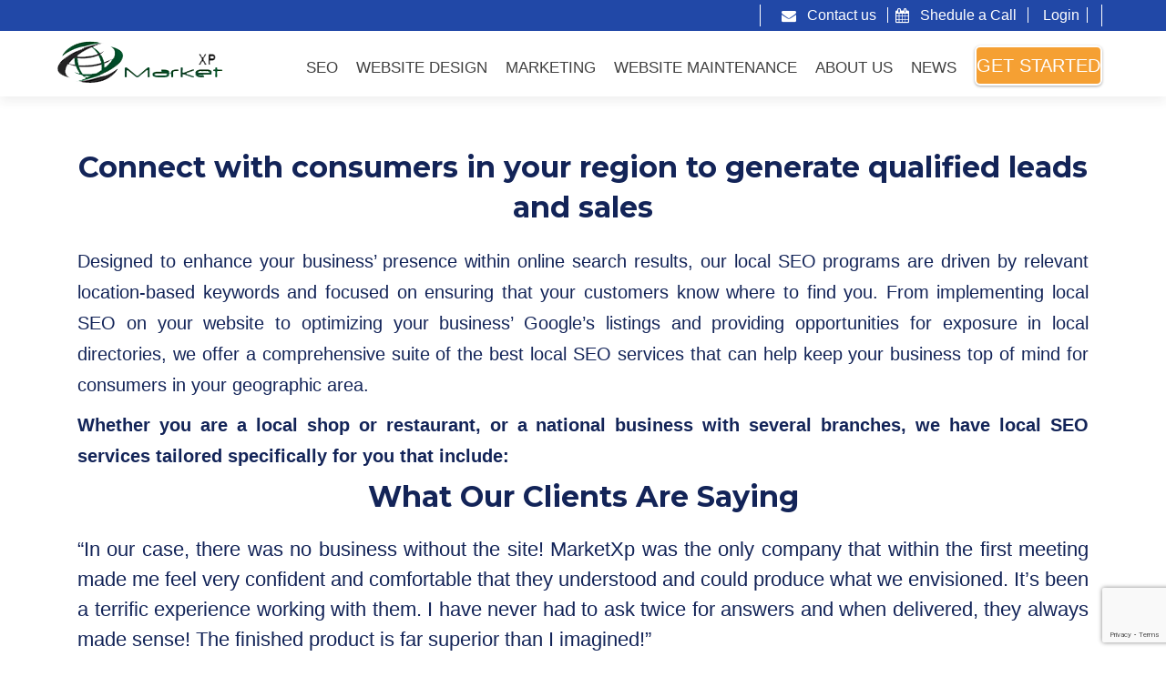

--- FILE ---
content_type: text/html; charset=UTF-8
request_url: https://marketxp.com/local-seo/
body_size: 6665
content:

<!DOCTYPE html>

<html lang="en-US">

<head>
<meta charset="UTF-8">
<meta name="viewport" content="width=device-width, initial-scale=1">
<link rel="profile" href="http://gmpg.org/xfn/11">
<link rel="pingback" href="https://marketxp.com/xmlrpc.php">

<link href="https://fonts.googleapis.com/css?family=Open+Sans" rel="stylesheet">	
	

	
	

<!--[if lt IE 9]>
<script src="https://marketxp.com/wp-content/themes/zerif-lite/js/html5.js"></script>
<link rel="stylesheet" href="https://marketxp.com/wp-content/themes/zerif-lite/css/ie.css" type="text/css">
<![endif]-->

<title>Local SEO &#8211; Best SEO Marketing</title>
<link rel='dns-prefetch' href='//fonts.googleapis.com' />
<link rel='dns-prefetch' href='//s.w.org' />
<link rel="alternate" type="application/rss+xml" title="Best SEO Marketing &raquo; Feed" href="https://marketxp.com/feed/" />
<link rel="alternate" type="application/rss+xml" title="Best SEO Marketing &raquo; Comments Feed" href="https://marketxp.com/comments/feed/" />
		<script type="text/javascript">
			window._wpemojiSettings = {"baseUrl":"https:\/\/s.w.org\/images\/core\/emoji\/2.4\/72x72\/","ext":".png","svgUrl":"https:\/\/s.w.org\/images\/core\/emoji\/2.4\/svg\/","svgExt":".svg","source":{"concatemoji":"https:\/\/marketxp.com\/wp-includes\/js\/wp-emoji-release.min.js?ver=4.9.3"}};
			!function(a,b,c){function d(a,b){var c=String.fromCharCode;l.clearRect(0,0,k.width,k.height),l.fillText(c.apply(this,a),0,0);var d=k.toDataURL();l.clearRect(0,0,k.width,k.height),l.fillText(c.apply(this,b),0,0);var e=k.toDataURL();return d===e}function e(a){var b;if(!l||!l.fillText)return!1;switch(l.textBaseline="top",l.font="600 32px Arial",a){case"flag":return!(b=d([55356,56826,55356,56819],[55356,56826,8203,55356,56819]))&&(b=d([55356,57332,56128,56423,56128,56418,56128,56421,56128,56430,56128,56423,56128,56447],[55356,57332,8203,56128,56423,8203,56128,56418,8203,56128,56421,8203,56128,56430,8203,56128,56423,8203,56128,56447]),!b);case"emoji":return b=d([55357,56692,8205,9792,65039],[55357,56692,8203,9792,65039]),!b}return!1}function f(a){var c=b.createElement("script");c.src=a,c.defer=c.type="text/javascript",b.getElementsByTagName("head")[0].appendChild(c)}var g,h,i,j,k=b.createElement("canvas"),l=k.getContext&&k.getContext("2d");for(j=Array("flag","emoji"),c.supports={everything:!0,everythingExceptFlag:!0},i=0;i<j.length;i++)c.supports[j[i]]=e(j[i]),c.supports.everything=c.supports.everything&&c.supports[j[i]],"flag"!==j[i]&&(c.supports.everythingExceptFlag=c.supports.everythingExceptFlag&&c.supports[j[i]]);c.supports.everythingExceptFlag=c.supports.everythingExceptFlag&&!c.supports.flag,c.DOMReady=!1,c.readyCallback=function(){c.DOMReady=!0},c.supports.everything||(h=function(){c.readyCallback()},b.addEventListener?(b.addEventListener("DOMContentLoaded",h,!1),a.addEventListener("load",h,!1)):(a.attachEvent("onload",h),b.attachEvent("onreadystatechange",function(){"complete"===b.readyState&&c.readyCallback()})),g=c.source||{},g.concatemoji?f(g.concatemoji):g.wpemoji&&g.twemoji&&(f(g.twemoji),f(g.wpemoji)))}(window,document,window._wpemojiSettings);
		</script>
		<style type="text/css">
img.wp-smiley,
img.emoji {
	display: inline !important;
	border: none !important;
	box-shadow: none !important;
	height: 1em !important;
	width: 1em !important;
	margin: 0 .07em !important;
	vertical-align: -0.1em !important;
	background: none !important;
	padding: 0 !important;
}
</style>
<link rel='stylesheet' id='zerif_font-css'  href='//fonts.googleapis.com/css?family=Lato%3A300%2C400%2C700%2C400italic%7CMontserrat%3A700%7CHomemade+Apple&#038;subset=latin%2Clatin-ext' type='text/css' media='all' />
<link rel='stylesheet' id='zerif_font_all-css'  href='//fonts.googleapis.com/css?family=Open+Sans%3A400%2C300%2C300italic%2C400italic%2C600italic%2C600%2C700%2C700italic%2C800%2C800italic&#038;ver=4.9.3' type='text/css' media='all' />
<link rel='stylesheet' id='zerif_bootstrap_style-css'  href='https://marketxp.com/wp-content/themes/zerif-lite/css/bootstrap.css?ver=4.9.3' type='text/css' media='all' />
<link rel='stylesheet' id='zerif_fontawesome-css'  href='https://marketxp.com/wp-content/themes/zerif-lite/css/font-awesome.min.css?ver=v1' type='text/css' media='all' />
<link rel='stylesheet' id='zerif_style-css'  href='https://marketxp.com/wp-content/themes/zerif-lite/style.css?ver=v1' type='text/css' media='all' />
<link rel='stylesheet' id='zerif_responsive_style-css'  href='https://marketxp.com/wp-content/themes/zerif-lite/css/responsive.css?ver=v1' type='text/css' media='all' />
<script type='text/javascript' src='https://marketxp.com/wp-includes/js/jquery/jquery.js?ver=1.12.4'></script>
<script type='text/javascript' src='https://marketxp.com/wp-includes/js/jquery/jquery-migrate.min.js?ver=1.4.1'></script>
<script type='text/javascript' src='https://marketxp.com/wp-content/themes/zerif-lite/js/germainapm-uxmonitoring-loader.js?ver=8.6'></script>
<link rel='https://api.w.org/' href='https://marketxp.com/wp-json/' />
<link rel="EditURI" type="application/rsd+xml" title="RSD" href="https://marketxp.com/xmlrpc.php?rsd" />
<link rel="wlwmanifest" type="application/wlwmanifest+xml" href="https://marketxp.com/wp-includes/wlwmanifest.xml" /> 
<meta name="generator" content="WordPress 4.9.3" />
<link rel="canonical" href="https://marketxp.com/local-seo/" />
<link rel='shortlink' href='https://marketxp.com/?p=1024' />
<link rel="alternate" type="application/json+oembed" href="https://marketxp.com/wp-json/oembed/1.0/embed?url=https%3A%2F%2Fmarketxp.com%2Flocal-seo%2F" />
<link rel="alternate" type="text/xml+oembed" href="https://marketxp.com/wp-json/oembed/1.0/embed?url=https%3A%2F%2Fmarketxp.com%2Flocal-seo%2F&#038;format=xml" />

<script src='https://www.google.com/recaptcha/api.js?render=6Lfnu4oUAAAAAHW-H4L7-EEsGakzUy3Hf5RR4M-R'></script>
	
	
</head>


	<body class="page-template-template-fullwidth-no-title page-template-template-fullwidth-no-title-php page page-id-1024" >



<div id="mobilebgfix">
	<div class="mobile-bg-fix-img-wrap">
		<div class="mobile-bg-fix-img"></div>
	</div>
	<div class="mobile-bg-fix-whole-site">

		
<div class="upper-head">		
<div class="container">
	<p class="hea">
		<span style="border-right:1px solid;"><!--<a href="tel:‭18663322983‬" style="color:#fff;"><i class="fa fa-phone" aria-hidden="true"></i>&nbsp;&nbsp;‭1 (866) 332-2983‬</a>&nbsp;&nbsp;</span>--><span style="border-right:1px solid;"><a href="https://marketxp.com/contact-us/">&nbsp;&nbsp;<i class="fa fa-envelope" aria-hidden="true"></i>&nbsp;&nbsp; Contact us&nbsp;&nbsp;&nbsp;</a></span><span style="border-right:1px solid;">&nbsp;&nbsp;<a href="https://marketxp.com/schedule-a-call/"><i class="fa fa-calendar" aria-hidden="true"></i>&nbsp;&nbsp; Shedule a Call&nbsp;&nbsp;&nbsp;</a></span>&nbsp;<a href="https://marketxp.com/login/">&nbsp;&nbsp; Login&nbsp;&nbsp; </a>
	</p>

</div>
		</div>		
		
<header id="home" class="header">

	<div id="main-nav" class="navbar navbar-inverse bs-docs-nav" role="banner">

		<div class="container">

			<div class="navbar-header responsive-logo">

				<button class="navbar-toggle collapsed" type="button" data-toggle="collapse" data-target=".bs-navbar-collapse">

				<span class="sr-only">Toggle navigation</span>

				<span class="icon-bar"></span>

				<span class="icon-bar"></span>

				<span class="icon-bar"></span>

				</button>

				<a href="https://marketxp.com/" class="navbar-brand"><img src="https://marketxp.com/wp-content/uploads/2017/06/marketxp-logo.png" alt="Best SEO Marketing"></a>
			</div>

			<nav class="navbar-collapse bs-navbar-collapse collapse" role="navigation"   id="site-navigation">
				<a class="screen-reader-text skip-link" href="#content">Skip to content</a>
				<ul id="menu-main" class="nav navbar-nav navbar-right responsive-nav main-nav-list"><li id="menu-item-850" class="menu-item menu-item-type-post_type menu-item-object-page current-menu-ancestor current-menu-parent current_page_parent current_page_ancestor menu-item-has-children menu-item-850"><a href="https://marketxp.com/search-engine-optimization/">SEO</a>
<ul class="sub-menu">
	<li id="menu-item-706" class="menu-item menu-item-type-post_type menu-item-object-page menu-item-706"><a href="https://marketxp.com/website-conversion-optimization-services/">Conversion Optimization</a></li>
	<li id="menu-item-1017" class="menu-item menu-item-type-post_type menu-item-object-page menu-item-1017"><a href="https://marketxp.com/seo-consulting-services/">SEO Consulting Services</a></li>
	<li id="menu-item-1023" class="menu-item menu-item-type-post_type menu-item-object-page menu-item-1023"><a href="https://marketxp.com/seo-boost/">SEO Boost</a></li>
	<li id="menu-item-1028" class="menu-item menu-item-type-post_type menu-item-object-page current-menu-item page_item page-item-1024 current_page_item menu-item-1028"><a href="https://marketxp.com/local-seo/">Local SEO</a></li>
</ul>
</li>
<li id="menu-item-204" class="menu-item menu-item-type-post_type menu-item-object-page menu-item-has-children menu-item-204"><a href="https://marketxp.com/webdesign/">Website Design</a>
<ul class="sub-menu">
	<li id="menu-item-1373" class="menu-item menu-item-type-post_type menu-item-object-page menu-item-1373"><a href="https://marketxp.com/portfolio/">WEB DESIGN PORTFOLIO</a></li>
	<li id="menu-item-1037" class="menu-item menu-item-type-post_type menu-item-object-page menu-item-1037"><a href="https://marketxp.com/small-business/">Small Business</a></li>
	<li id="menu-item-1036" class="menu-item menu-item-type-post_type menu-item-object-page menu-item-1036"><a href="https://marketxp.com/e-commerce/">E-Commerce</a></li>
	<li id="menu-item-893" class="menu-item menu-item-type-post_type menu-item-object-page menu-item-893"><a href="https://marketxp.com/enterprise/">Enterprise</a></li>
	<li id="menu-item-207" class="menu-item menu-item-type-post_type menu-item-object-page menu-item-207"><a href="https://marketxp.com/automation/">Automation</a></li>
</ul>
</li>
<li id="menu-item-834" class="menu-item menu-item-type-post_type menu-item-object-page menu-item-has-children menu-item-834"><a href="https://marketxp.com/social-media-marketing/">Marketing</a>
<ul class="sub-menu">
	<li id="menu-item-1035" class="menu-item menu-item-type-post_type menu-item-object-page menu-item-1035"><a href="https://marketxp.com/online-reputation-management/">Online Reputation</a></li>
</ul>
</li>
<li id="menu-item-635" class="menu-item menu-item-type-post_type menu-item-object-page menu-item-has-children menu-item-635"><a href="https://marketxp.com/website-maintenance/">Website Maintenance</a>
<ul class="sub-menu">
	<li id="menu-item-1614" class="menu-item menu-item-type-post_type menu-item-object-page menu-item-1614"><a href="https://marketxp.com/new-members/">Membership</a></li>
</ul>
</li>
<li id="menu-item-83" class="menu-item menu-item-type-custom menu-item-object-custom menu-item-has-children menu-item-83"><a href="#">About Us</a>
<ul class="sub-menu">
	<li id="menu-item-843" class="menu-item menu-item-type-post_type menu-item-object-page menu-item-843"><a href="https://marketxp.com/client-spotlight/">Client Spotlight</a></li>
	<li id="menu-item-526" class="menu-item menu-item-type-post_type menu-item-object-page menu-item-526"><a href="https://marketxp.com/why-choose-marketxp/">Why Choose MarketXp</a></li>
</ul>
</li>
<li id="menu-item-571" class="menu-item menu-item-type-post_type menu-item-object-page menu-item-571"><a href="https://marketxp.com/blog/">News</a></li>
<li id="menu-item-983" class="menu-item menu-item-type-custom menu-item-object-custom menu-item-983"><a href="https://marketxp.com/get-a-free-quote/"><button class="con-bttn" style="padding: 0px;line-height: 40px;">Get Started</button></a></li>
</ul>			</nav>

		</div>

	</div>
	<!-- / END TOP BAR -->
<div class="clear"></div>

</header> <!-- / END HOME SECTION  -->

<div id="content" class="site-content">

	<div class="container">

		<div class="content-left-wrap col-md-12">

			<div id="primary" class="content-area">

				<main id="main" class="site-main" role="main">

					<article id="post-1024" class="post-1024 page type-page status-publish hentry">

	<div class="entry-content">

		<div id="pl-1024"  class="panel-layout" >
<div id="pg-1024-0"  class="panel-grid panel-has-style"  data-style="{&quot;padding&quot;:&quot;100px 0px 80px 0px&quot;,&quot;background_image_attachment&quot;:&quot;900&quot;,&quot;background_display&quot;:&quot;cover&quot;,&quot;row_stretch&quot;:&quot;full-stretched&quot;,&quot;cell_alignment&quot;:&quot;flex-start&quot;}"  data-ratio="1"  data-ratio-direction="right" >
<div class="siteorigin-panels-stretch panel-row-style panel-row-style-for-1024-0" data-stretch-type="full-stretched" >
<div id="pgc-1024-0-0"  class="panel-grid-cell"  data-weight="1" >
<div id="panel-1024-0-0-0" class="so-panel widget widget_black-studio-tinymce widget_black_studio_tinymce panel-first-child panel-last-child" data-index="0" data-style="{&quot;background_display&quot;:&quot;tile&quot;}" >
<div class="textwidget">
<h1 class="head" style="color: #fff;">Local Search Engine Optimization Services</h1>
<style>
.content-left-wrap {
    padding-top: 0px;
}
.fa-quote-left {
    display: none;
}
</style>
</div>
</div>
</div>
</div>
</div>
<div id="pg-1024-1"  class="panel-grid panel-no-style"  data-style="{&quot;background_display&quot;:&quot;tile&quot;,&quot;cell_alignment&quot;:&quot;flex-start&quot;}"  data-ratio="1"  data-ratio-direction="right" >
<div id="pgc-1024-1-0"  class="panel-grid-cell"  data-weight="1" >
<div id="panel-1024-1-0-0" class="so-panel widget widget_black-studio-tinymce widget_black_studio_tinymce panel-first-child panel-last-child" data-index="1" data-style="{&quot;background_image_attachment&quot;:false,&quot;background_display&quot;:&quot;tile&quot;}" >
<div class="textwidget">
<h2 class="head" style="font-size: 32px;color: #132458;">Connect with consumers in your region to generate qualified leads and sales</h2>
<p class="con-p" style="font-weight: 300;">Designed to enhance your business’ presence within online search results, our local SEO programs are driven by relevant location-based keywords and focused on ensuring that your customers know where to find you. From implementing local SEO on your website to optimizing your business’ Google’s listings and providing opportunities for exposure in local directories, we offer a comprehensive suite of the best local SEO services that can help keep your business top of mind for consumers in your geographic area.</p>
<p class="con-p" style="font-weight: 600;">Whether you are a local shop or restaurant, or a national business with several branches, we have local SEO services tailored specifically for you that include:</p>
</div>
</div>
</div>
</div>
<div id="pg-1024-2"  class="panel-grid panel-has-style"  data-style="{&quot;padding&quot;:&quot;30px 0px 30px 0px&quot;,&quot;background&quot;:&quot;#eeeeee&quot;,&quot;background_display&quot;:&quot;tile&quot;,&quot;row_stretch&quot;:&quot;full-stretched&quot;,&quot;cell_alignment&quot;:&quot;flex-start&quot;}"  data-ratio="1"  data-ratio-direction="right" >
<div class="siteorigin-panels-stretch panel-row-style panel-row-style-for-1024-2" data-stretch-type="full-stretched" >
<div id="pgc-1024-2-0"  class="panel-grid-cell panel-grid-cell-empty"  data-weight="0.1" ></div>
<div id="pgc-1024-2-1"  class="panel-grid-cell panel-grid-cell-mobile-last"  data-weight="0.8" >
<div id="panel-1024-2-1-0" class="so-panel widget widget_black-studio-tinymce widget_black_studio_tinymce panel-first-child" data-index="2" data-style="{&quot;background_display&quot;:&quot;tile&quot;}" >
<div class="textwidget">
<h1 style="text-align: center;font-size:32px;color:#132458;">What Our Clients Are Saying</h1>
</div>
</div>
<div id="panel-1024-2-1-1" class="so-panel widget widget_black-studio-tinymce widget_black_studio_tinymce panel-last-child" data-index="3" data-style="{&quot;background_display&quot;:&quot;tile&quot;}" >
<div class="textwidget">
<div class="wtwp-testimonials-slidelist-1 testimonials-slidelist design-1">
<div id="quote-519" class="quote no-image ">
<div class="testimonial-left">
			</div>
<div class="testimonial-content">
	<i class="fa fa-quote-left"></i></p>
<h4></h4>
<div class="testimonials-text">
<p><p class="testii">“In our case, there was no business without the site! MarketXp was the only company that within the first meeting made me feel very confident and comfortable that they understood and could produce what we envisioned. It’s been a terrific experience working with them. I have never had to ask twice for answers and when delivered, they always made sense! The finished product is far superior than I imagined!”</p>
<p class="testii" style="font-weight: 700;">Valerie Ciarlo | Private Dining Concierge</p>
</p></div>
</p></div>
<div class="testimonial-job">
				</div>
</div>
<div id="quote-513" class="quote no-image ">
<div class="testimonial-left">
			</div>
<div class="testimonial-content">
	<i class="fa fa-quote-left"></i></p>
<h4></h4>
<div class="testimonials-text">
<p><p class="testii">&#8220;The MarketXp team is knowledgeable, attentive, &#038; exceedingly helpful. They have made it an incredibly smooth process from the beginning design stages to the launch of our new site, which is cleaner, has a more attractive design and improved navigation. MarketXp also consults with us on social media and e-mail marketing. Their team has been an integral part of our marketing and communications success and we appreciate all they have done for us over the years!&#8221;</p>
<p class="testii" style="font-weight: 700;">KATE GEDNEY | DOUBLE H RANCH</p>
</p></div>
</p></div>
<div class="testimonial-job">
				</div>
</div></div>
<p>			 <script type="text/javascript">
		jQuery(document).ready(function(){
		jQuery('.wtwp-testimonials-slidelist-1').slick({
			dots: false,
			infinite: true,
			arrows: true,
			speed: 300,
			autoplay: true,						
			autoplaySpeed: 3000,
			slidesToShow: 1,
			slidesToScroll: 1,
			responsive: [
    {
      breakpoint: 769,
      settings: {
        slidesToShow: 1,
        slidesToScroll: 1,
        infinite: true,
        dots: true
      }
    },
    {
      breakpoint: 641,
      settings: {
        slidesToShow: 1,
        slidesToScroll: 1
      }
    },
    {
      breakpoint: 481,
      settings: {
        slidesToShow: 1,
        slidesToScroll: 1
      }
    }
  ]
		});
	});
	</script>
             </div>
</div>
</div>
<div id="pgc-1024-2-2"  class="panel-grid-cell panel-grid-cell-empty"  data-weight="0.1" ></div>
</div>
</div>
<div id="pg-1024-3"  class="panel-grid panel-has-style"  data-style="{&quot;padding&quot;:&quot;30px 0px 30px 0px&quot;,&quot;background_display&quot;:&quot;tile&quot;,&quot;row_stretch&quot;:&quot;full-stretched&quot;,&quot;cell_alignment&quot;:&quot;flex-start&quot;}"  data-ratio="1"  data-ratio-direction="right" >
<div class="siteorigin-panels-stretch panel-row-style panel-row-style-for-1024-3" data-stretch-type="full-stretched" >
<div id="pgc-1024-3-0"  class="panel-grid-cell panel-grid-cell-empty"  data-weight="0.1" ></div>
<div id="pgc-1024-3-1"  class="panel-grid-cell panel-grid-cell-mobile-last"  data-weight="0.8" >
<div id="panel-1024-3-1-0" class="so-panel widget widget_black-studio-tinymce widget_black_studio_tinymce panel-first-child panel-last-child" data-index="4" data-style="{&quot;background_display&quot;:&quot;tile&quot;}" >
<div class="textwidget">
<h2 style="text-align: center;font-size:32px;color:#132458;">Ready to Increase Your Leads? Let’s Talk About Your Website</h2>
<div class="col-md-2"></div>
<div class="col-md-8">
<div role="form" class="wpcf7" id="wpcf7-f327-o1" lang="en-US" dir="ltr">
<div class="screen-reader-response"></div>
<form action="/wp-admin/post.php#wpcf7-f327-o1" method="post" class="wpcf7-form" novalidate="novalidate">
<div style="display: none;">
<input type="hidden" name="_wpcf7" value="327" /><br />
<input type="hidden" name="_wpcf7_version" value="4.9.1" /><br />
<input type="hidden" name="_wpcf7_locale" value="en_US" /><br />
<input type="hidden" name="_wpcf7_unit_tag" value="wpcf7-f327-o1" /><br />
<input type="hidden" name="_wpcf7_container_post" value="0" />
</div>
<style>
input[type="text"], input[type="email"], input[type="url"], input[type="password"], input[type="search"] {
    padding: 3px;
    width: 100%;
    height: 50px;
}
.contact-us .input-box, textarea {
    height: 100px;
}
.con-bttn, input.wpcf7-form-control.wpcf7-submit {
    width: 100%;
    margin: 0px;
}
</style>
<p class="conversion-p">Name *</p>
<p><span class="wpcf7-form-control-wrap your-name"><input type="text" name="your-name" value="" size="40" class="wpcf7-form-control wpcf7-text wpcf7-validates-as-required" aria-required="true" aria-invalid="false" /></span></p>
<p class="conversion-p">Your Email *</p>
<p><span class="wpcf7-form-control-wrap your-email"><input type="email" name="your-email" value="" size="40" class="wpcf7-form-control wpcf7-text wpcf7-email wpcf7-validates-as-required wpcf7-validates-as-email" aria-required="true" aria-invalid="false" /></span></p>
<p class="conversion-p">Phone</p>
<p><span class="wpcf7-form-control-wrap text-947"><input type="text" name="text-947" value="" size="40" class="wpcf7-form-control wpcf7-text" aria-invalid="false" /></span></p>
<p class="conversion-p">Website</p>
<p><span class="wpcf7-form-control-wrap text-400"><input type="text" name="text-400" value="" size="40" class="wpcf7-form-control wpcf7-text" aria-invalid="false" /></span></p>
<p class="conversion-p">Please tell us how we can help you *</p>
<p>    <span class="wpcf7-form-control-wrap your-message"><textarea name="your-message" cols="40" rows="10" class="wpcf7-form-control wpcf7-textarea wpcf7-validates-as-required" aria-required="true" aria-invalid="false"></textarea></span></p>
<p><center><input type="submit" value="Send Mail" class="wpcf7-form-control wpcf7-submit" /></center></p>
<div class="wpcf7-response-output wpcf7-display-none"></div>
</form>
</div>
</div>
<div class="col-md-2"></div>
</div>
</div>
</div>
<div id="pgc-1024-3-2"  class="panel-grid-cell panel-grid-cell-empty"  data-weight="0.1" ></div>
</div>
</div>
</div>

	</div><!-- .entry-content -->

	
</article><!-- #post-## -->
				</main><!-- #main -->

			</div><!-- #primary -->

		</div><!-- .content-left-wrap -->

	</div><!-- .container -->


</div><!-- .site-content -->

<footer id="footer" role="contentinfo">


<div class="container">

	<h2 class="head" style="color:#fff">GET IN TOUCH</h2>
	<div class="row in-touch-row hidden-xs" style="margin-bottom: 20px;">
      <div class="col-md-4">
        
          <i class="fa fa-phone"></i>
          <span class="cta">Call us</span>
          <!--
		  <span><a href="tel:‭18663322983‬" style="color:#fff;font-size: 18px;">‭1 (866) 332-2983‬</a> </span>
          -->
      </div>
      <div class="col-md-4">
        <a>
          <i class="fa fa-envelope"></i>
          <span class="cta">Email Us</span>
          <span class="infoo">info@marketxp.com</span>
        </a>
      </div>
      <div class="col-md-4">
        <a href="#">
          <i class="fa fa-map-marker"></i>
          <span class="cta">Find Us</span>
          <span class="infoo">MarketXP-Po Box 2673,</span>
           <span class="infoo">Ocala, FL 34478</span>
        </a>
      </div>
    </div>
	
	<hr style="color:#fff;clear: both;">
	
	
	


<div class="row">
	
<div class="col-md-3" style="">
<h2 class="" style="text-align:left;padding-left: 20px;color:#fff;">ABOUT</h2>
<ul style="text-align: left;list-style: none;line-height: 1.7;margin-left: 20px;">
	<li><i class="fa fa-chevron-circle-right" aria-hidden="true"></i>&nbsp;&nbsp;<a href="https://marketxp.com/portfolio/" style="color:#fff;">Web Design Portfolio</a></li>
	<li><i class="fa fa-chevron-circle-right" aria-hidden="true"></i>&nbsp;&nbsp;<a href="https://marketxp.com/testimonials/" style="color:#fff;">Testimonials</a></li>
	<li><i class="fa fa-chevron-circle-right" aria-hidden="true"></i>&nbsp;&nbsp;<a href="https://marketxp.com/contact-us/" style="color:#fff;">Contact Us</a></li>
	<li><i class="fa fa-chevron-circle-right" aria-hidden="true"></i>&nbsp;&nbsp;<a href="https://marketxp.com/schedule-a-call/" style="color:#fff;">Schedule a Call</a></li>
	</ul>	
</div>
	
	
<div class="col-md-3" style="">
<h2 class="" style="text-align:left;padding-left: 20px;color:#fff;">INDUSTRIES</h2>
<ul style="text-align: left;list-style: none;line-height: 1.7;margin-left: 20px;">
	<li><i class="fa fa-chevron-circle-right" aria-hidden="true"></i>&nbsp;&nbsp;<a href="https://marketxp.com/website-conversion-optimization-services/" style="color:#fff;">Conversion Optimization</a></li>
	<li><i class="fa fa-chevron-circle-right" aria-hidden="true"></i>&nbsp;&nbsp;<a href="https://marketxp.com/social-media-marketing/" style="color:#fff;">Social Media Marketing</a></li>
	<li><i class="fa fa-chevron-circle-right" aria-hidden="true"></i>&nbsp;&nbsp;<a href="https://marketxp.com/small-business/" style="color:#fff;">Small Business</a></li>
	<li><i class="fa fa-chevron-circle-right" aria-hidden="true"></i>&nbsp;&nbsp;<a href="https://marketxp.com/blog/" style="color:#fff;">Free Learning Center</a></li>
	</ul>	
</div>	

<div class="col-md-6" style="">	
	
	<div class="block-content social-footer hidden-xs" style="margin-bottom: 25px;float:left">
        <a href="#" target="_blank"><i class="fa fa-facebook"></i></a>
        <a href="#" target="_blank"><i class="fa fa-twitter"></i></a>
        <a href="#" target="_blank"><i class="fa fa-linkedin"></i></a>
        <a href="#" target="_blank"><i class="fa fa-google-plus"></i></a>
        <a href="#" target="_blank"><i class="fa fa-instagram"></i></a>
      </div>
	
	[mc4wp_form id="277"]	
	
	
</div>	
	
</div>














	
</div> <!-- / END CONTAINER -->

</footer> <!-- / END FOOOTER  -->


	</div><!-- mobile-bg-fix-whole-site -->
</div><!-- .mobile-bg-fix-wrap -->


<script type='text/javascript' src='https://marketxp.com/wp-content/themes/zerif-lite/js/bootstrap.min.js?ver=20120206'></script>
<script type='text/javascript' src='https://marketxp.com/wp-content/themes/zerif-lite/js/jquery.knob.js?ver=20120206'></script>
<script type='text/javascript' src='https://marketxp.com/wp-content/themes/zerif-lite/js/smoothscroll.js?ver=20120206'></script>
<script type='text/javascript' src='https://marketxp.com/wp-content/themes/zerif-lite/js/scrollReveal.js?ver=20120206'></script>
<script type='text/javascript' src='https://marketxp.com/wp-content/themes/zerif-lite/js/zerif.js?ver=20120206'></script>
<script type='text/javascript' src='https://marketxp.com/wp-includes/js/wp-embed.min.js?ver=4.9.3'></script>


<script type="text/javascript">
(function(a,e,c,f,g,h,b,d){var k={ak:"855929350",cl:"1tq-CNqbhnsQhuSRmAM",autoreplace:"3528774926"};a[c]=a[c]||function(){(a[c].q=a[c].q||[]).push(arguments)};a[g]||(a[g]=k.ak);b=e.createElement(h);b.async=1;b.src="//www.gstatic.com/wcm/loader.js";d=e.getElementsByTagName(h)[0];d.parentNode.insertBefore(b,d);a[f]=function(b,d,e){a[c](2,b,k,d,null,new Date,e)};a[f]()})(window,document,"_googWcmImpl","_googWcmGet","_googWcmAk","script");
</script>
	

<script>
grecaptcha.ready(function() {
grecaptcha.execute('6Lfnu4oUAAAAAHW-H4L7-EEsGakzUy3Hf5RR4M-R', {action: 'action_name'})
.then(function(token) {
// Verify the token on the server.
});
});
</script>


</body>

</html>

--- FILE ---
content_type: text/html; charset=utf-8
request_url: https://www.google.com/recaptcha/api2/anchor?ar=1&k=6Lfnu4oUAAAAAHW-H4L7-EEsGakzUy3Hf5RR4M-R&co=aHR0cHM6Ly9tYXJrZXR4cC5jb206NDQz&hl=en&v=7gg7H51Q-naNfhmCP3_R47ho&size=invisible&anchor-ms=20000&execute-ms=30000&cb=3i2l5tsnafpb
body_size: 48166
content:
<!DOCTYPE HTML><html dir="ltr" lang="en"><head><meta http-equiv="Content-Type" content="text/html; charset=UTF-8">
<meta http-equiv="X-UA-Compatible" content="IE=edge">
<title>reCAPTCHA</title>
<style type="text/css">
/* cyrillic-ext */
@font-face {
  font-family: 'Roboto';
  font-style: normal;
  font-weight: 400;
  font-stretch: 100%;
  src: url(//fonts.gstatic.com/s/roboto/v48/KFO7CnqEu92Fr1ME7kSn66aGLdTylUAMa3GUBHMdazTgWw.woff2) format('woff2');
  unicode-range: U+0460-052F, U+1C80-1C8A, U+20B4, U+2DE0-2DFF, U+A640-A69F, U+FE2E-FE2F;
}
/* cyrillic */
@font-face {
  font-family: 'Roboto';
  font-style: normal;
  font-weight: 400;
  font-stretch: 100%;
  src: url(//fonts.gstatic.com/s/roboto/v48/KFO7CnqEu92Fr1ME7kSn66aGLdTylUAMa3iUBHMdazTgWw.woff2) format('woff2');
  unicode-range: U+0301, U+0400-045F, U+0490-0491, U+04B0-04B1, U+2116;
}
/* greek-ext */
@font-face {
  font-family: 'Roboto';
  font-style: normal;
  font-weight: 400;
  font-stretch: 100%;
  src: url(//fonts.gstatic.com/s/roboto/v48/KFO7CnqEu92Fr1ME7kSn66aGLdTylUAMa3CUBHMdazTgWw.woff2) format('woff2');
  unicode-range: U+1F00-1FFF;
}
/* greek */
@font-face {
  font-family: 'Roboto';
  font-style: normal;
  font-weight: 400;
  font-stretch: 100%;
  src: url(//fonts.gstatic.com/s/roboto/v48/KFO7CnqEu92Fr1ME7kSn66aGLdTylUAMa3-UBHMdazTgWw.woff2) format('woff2');
  unicode-range: U+0370-0377, U+037A-037F, U+0384-038A, U+038C, U+038E-03A1, U+03A3-03FF;
}
/* math */
@font-face {
  font-family: 'Roboto';
  font-style: normal;
  font-weight: 400;
  font-stretch: 100%;
  src: url(//fonts.gstatic.com/s/roboto/v48/KFO7CnqEu92Fr1ME7kSn66aGLdTylUAMawCUBHMdazTgWw.woff2) format('woff2');
  unicode-range: U+0302-0303, U+0305, U+0307-0308, U+0310, U+0312, U+0315, U+031A, U+0326-0327, U+032C, U+032F-0330, U+0332-0333, U+0338, U+033A, U+0346, U+034D, U+0391-03A1, U+03A3-03A9, U+03B1-03C9, U+03D1, U+03D5-03D6, U+03F0-03F1, U+03F4-03F5, U+2016-2017, U+2034-2038, U+203C, U+2040, U+2043, U+2047, U+2050, U+2057, U+205F, U+2070-2071, U+2074-208E, U+2090-209C, U+20D0-20DC, U+20E1, U+20E5-20EF, U+2100-2112, U+2114-2115, U+2117-2121, U+2123-214F, U+2190, U+2192, U+2194-21AE, U+21B0-21E5, U+21F1-21F2, U+21F4-2211, U+2213-2214, U+2216-22FF, U+2308-230B, U+2310, U+2319, U+231C-2321, U+2336-237A, U+237C, U+2395, U+239B-23B7, U+23D0, U+23DC-23E1, U+2474-2475, U+25AF, U+25B3, U+25B7, U+25BD, U+25C1, U+25CA, U+25CC, U+25FB, U+266D-266F, U+27C0-27FF, U+2900-2AFF, U+2B0E-2B11, U+2B30-2B4C, U+2BFE, U+3030, U+FF5B, U+FF5D, U+1D400-1D7FF, U+1EE00-1EEFF;
}
/* symbols */
@font-face {
  font-family: 'Roboto';
  font-style: normal;
  font-weight: 400;
  font-stretch: 100%;
  src: url(//fonts.gstatic.com/s/roboto/v48/KFO7CnqEu92Fr1ME7kSn66aGLdTylUAMaxKUBHMdazTgWw.woff2) format('woff2');
  unicode-range: U+0001-000C, U+000E-001F, U+007F-009F, U+20DD-20E0, U+20E2-20E4, U+2150-218F, U+2190, U+2192, U+2194-2199, U+21AF, U+21E6-21F0, U+21F3, U+2218-2219, U+2299, U+22C4-22C6, U+2300-243F, U+2440-244A, U+2460-24FF, U+25A0-27BF, U+2800-28FF, U+2921-2922, U+2981, U+29BF, U+29EB, U+2B00-2BFF, U+4DC0-4DFF, U+FFF9-FFFB, U+10140-1018E, U+10190-1019C, U+101A0, U+101D0-101FD, U+102E0-102FB, U+10E60-10E7E, U+1D2C0-1D2D3, U+1D2E0-1D37F, U+1F000-1F0FF, U+1F100-1F1AD, U+1F1E6-1F1FF, U+1F30D-1F30F, U+1F315, U+1F31C, U+1F31E, U+1F320-1F32C, U+1F336, U+1F378, U+1F37D, U+1F382, U+1F393-1F39F, U+1F3A7-1F3A8, U+1F3AC-1F3AF, U+1F3C2, U+1F3C4-1F3C6, U+1F3CA-1F3CE, U+1F3D4-1F3E0, U+1F3ED, U+1F3F1-1F3F3, U+1F3F5-1F3F7, U+1F408, U+1F415, U+1F41F, U+1F426, U+1F43F, U+1F441-1F442, U+1F444, U+1F446-1F449, U+1F44C-1F44E, U+1F453, U+1F46A, U+1F47D, U+1F4A3, U+1F4B0, U+1F4B3, U+1F4B9, U+1F4BB, U+1F4BF, U+1F4C8-1F4CB, U+1F4D6, U+1F4DA, U+1F4DF, U+1F4E3-1F4E6, U+1F4EA-1F4ED, U+1F4F7, U+1F4F9-1F4FB, U+1F4FD-1F4FE, U+1F503, U+1F507-1F50B, U+1F50D, U+1F512-1F513, U+1F53E-1F54A, U+1F54F-1F5FA, U+1F610, U+1F650-1F67F, U+1F687, U+1F68D, U+1F691, U+1F694, U+1F698, U+1F6AD, U+1F6B2, U+1F6B9-1F6BA, U+1F6BC, U+1F6C6-1F6CF, U+1F6D3-1F6D7, U+1F6E0-1F6EA, U+1F6F0-1F6F3, U+1F6F7-1F6FC, U+1F700-1F7FF, U+1F800-1F80B, U+1F810-1F847, U+1F850-1F859, U+1F860-1F887, U+1F890-1F8AD, U+1F8B0-1F8BB, U+1F8C0-1F8C1, U+1F900-1F90B, U+1F93B, U+1F946, U+1F984, U+1F996, U+1F9E9, U+1FA00-1FA6F, U+1FA70-1FA7C, U+1FA80-1FA89, U+1FA8F-1FAC6, U+1FACE-1FADC, U+1FADF-1FAE9, U+1FAF0-1FAF8, U+1FB00-1FBFF;
}
/* vietnamese */
@font-face {
  font-family: 'Roboto';
  font-style: normal;
  font-weight: 400;
  font-stretch: 100%;
  src: url(//fonts.gstatic.com/s/roboto/v48/KFO7CnqEu92Fr1ME7kSn66aGLdTylUAMa3OUBHMdazTgWw.woff2) format('woff2');
  unicode-range: U+0102-0103, U+0110-0111, U+0128-0129, U+0168-0169, U+01A0-01A1, U+01AF-01B0, U+0300-0301, U+0303-0304, U+0308-0309, U+0323, U+0329, U+1EA0-1EF9, U+20AB;
}
/* latin-ext */
@font-face {
  font-family: 'Roboto';
  font-style: normal;
  font-weight: 400;
  font-stretch: 100%;
  src: url(//fonts.gstatic.com/s/roboto/v48/KFO7CnqEu92Fr1ME7kSn66aGLdTylUAMa3KUBHMdazTgWw.woff2) format('woff2');
  unicode-range: U+0100-02BA, U+02BD-02C5, U+02C7-02CC, U+02CE-02D7, U+02DD-02FF, U+0304, U+0308, U+0329, U+1D00-1DBF, U+1E00-1E9F, U+1EF2-1EFF, U+2020, U+20A0-20AB, U+20AD-20C0, U+2113, U+2C60-2C7F, U+A720-A7FF;
}
/* latin */
@font-face {
  font-family: 'Roboto';
  font-style: normal;
  font-weight: 400;
  font-stretch: 100%;
  src: url(//fonts.gstatic.com/s/roboto/v48/KFO7CnqEu92Fr1ME7kSn66aGLdTylUAMa3yUBHMdazQ.woff2) format('woff2');
  unicode-range: U+0000-00FF, U+0131, U+0152-0153, U+02BB-02BC, U+02C6, U+02DA, U+02DC, U+0304, U+0308, U+0329, U+2000-206F, U+20AC, U+2122, U+2191, U+2193, U+2212, U+2215, U+FEFF, U+FFFD;
}
/* cyrillic-ext */
@font-face {
  font-family: 'Roboto';
  font-style: normal;
  font-weight: 500;
  font-stretch: 100%;
  src: url(//fonts.gstatic.com/s/roboto/v48/KFO7CnqEu92Fr1ME7kSn66aGLdTylUAMa3GUBHMdazTgWw.woff2) format('woff2');
  unicode-range: U+0460-052F, U+1C80-1C8A, U+20B4, U+2DE0-2DFF, U+A640-A69F, U+FE2E-FE2F;
}
/* cyrillic */
@font-face {
  font-family: 'Roboto';
  font-style: normal;
  font-weight: 500;
  font-stretch: 100%;
  src: url(//fonts.gstatic.com/s/roboto/v48/KFO7CnqEu92Fr1ME7kSn66aGLdTylUAMa3iUBHMdazTgWw.woff2) format('woff2');
  unicode-range: U+0301, U+0400-045F, U+0490-0491, U+04B0-04B1, U+2116;
}
/* greek-ext */
@font-face {
  font-family: 'Roboto';
  font-style: normal;
  font-weight: 500;
  font-stretch: 100%;
  src: url(//fonts.gstatic.com/s/roboto/v48/KFO7CnqEu92Fr1ME7kSn66aGLdTylUAMa3CUBHMdazTgWw.woff2) format('woff2');
  unicode-range: U+1F00-1FFF;
}
/* greek */
@font-face {
  font-family: 'Roboto';
  font-style: normal;
  font-weight: 500;
  font-stretch: 100%;
  src: url(//fonts.gstatic.com/s/roboto/v48/KFO7CnqEu92Fr1ME7kSn66aGLdTylUAMa3-UBHMdazTgWw.woff2) format('woff2');
  unicode-range: U+0370-0377, U+037A-037F, U+0384-038A, U+038C, U+038E-03A1, U+03A3-03FF;
}
/* math */
@font-face {
  font-family: 'Roboto';
  font-style: normal;
  font-weight: 500;
  font-stretch: 100%;
  src: url(//fonts.gstatic.com/s/roboto/v48/KFO7CnqEu92Fr1ME7kSn66aGLdTylUAMawCUBHMdazTgWw.woff2) format('woff2');
  unicode-range: U+0302-0303, U+0305, U+0307-0308, U+0310, U+0312, U+0315, U+031A, U+0326-0327, U+032C, U+032F-0330, U+0332-0333, U+0338, U+033A, U+0346, U+034D, U+0391-03A1, U+03A3-03A9, U+03B1-03C9, U+03D1, U+03D5-03D6, U+03F0-03F1, U+03F4-03F5, U+2016-2017, U+2034-2038, U+203C, U+2040, U+2043, U+2047, U+2050, U+2057, U+205F, U+2070-2071, U+2074-208E, U+2090-209C, U+20D0-20DC, U+20E1, U+20E5-20EF, U+2100-2112, U+2114-2115, U+2117-2121, U+2123-214F, U+2190, U+2192, U+2194-21AE, U+21B0-21E5, U+21F1-21F2, U+21F4-2211, U+2213-2214, U+2216-22FF, U+2308-230B, U+2310, U+2319, U+231C-2321, U+2336-237A, U+237C, U+2395, U+239B-23B7, U+23D0, U+23DC-23E1, U+2474-2475, U+25AF, U+25B3, U+25B7, U+25BD, U+25C1, U+25CA, U+25CC, U+25FB, U+266D-266F, U+27C0-27FF, U+2900-2AFF, U+2B0E-2B11, U+2B30-2B4C, U+2BFE, U+3030, U+FF5B, U+FF5D, U+1D400-1D7FF, U+1EE00-1EEFF;
}
/* symbols */
@font-face {
  font-family: 'Roboto';
  font-style: normal;
  font-weight: 500;
  font-stretch: 100%;
  src: url(//fonts.gstatic.com/s/roboto/v48/KFO7CnqEu92Fr1ME7kSn66aGLdTylUAMaxKUBHMdazTgWw.woff2) format('woff2');
  unicode-range: U+0001-000C, U+000E-001F, U+007F-009F, U+20DD-20E0, U+20E2-20E4, U+2150-218F, U+2190, U+2192, U+2194-2199, U+21AF, U+21E6-21F0, U+21F3, U+2218-2219, U+2299, U+22C4-22C6, U+2300-243F, U+2440-244A, U+2460-24FF, U+25A0-27BF, U+2800-28FF, U+2921-2922, U+2981, U+29BF, U+29EB, U+2B00-2BFF, U+4DC0-4DFF, U+FFF9-FFFB, U+10140-1018E, U+10190-1019C, U+101A0, U+101D0-101FD, U+102E0-102FB, U+10E60-10E7E, U+1D2C0-1D2D3, U+1D2E0-1D37F, U+1F000-1F0FF, U+1F100-1F1AD, U+1F1E6-1F1FF, U+1F30D-1F30F, U+1F315, U+1F31C, U+1F31E, U+1F320-1F32C, U+1F336, U+1F378, U+1F37D, U+1F382, U+1F393-1F39F, U+1F3A7-1F3A8, U+1F3AC-1F3AF, U+1F3C2, U+1F3C4-1F3C6, U+1F3CA-1F3CE, U+1F3D4-1F3E0, U+1F3ED, U+1F3F1-1F3F3, U+1F3F5-1F3F7, U+1F408, U+1F415, U+1F41F, U+1F426, U+1F43F, U+1F441-1F442, U+1F444, U+1F446-1F449, U+1F44C-1F44E, U+1F453, U+1F46A, U+1F47D, U+1F4A3, U+1F4B0, U+1F4B3, U+1F4B9, U+1F4BB, U+1F4BF, U+1F4C8-1F4CB, U+1F4D6, U+1F4DA, U+1F4DF, U+1F4E3-1F4E6, U+1F4EA-1F4ED, U+1F4F7, U+1F4F9-1F4FB, U+1F4FD-1F4FE, U+1F503, U+1F507-1F50B, U+1F50D, U+1F512-1F513, U+1F53E-1F54A, U+1F54F-1F5FA, U+1F610, U+1F650-1F67F, U+1F687, U+1F68D, U+1F691, U+1F694, U+1F698, U+1F6AD, U+1F6B2, U+1F6B9-1F6BA, U+1F6BC, U+1F6C6-1F6CF, U+1F6D3-1F6D7, U+1F6E0-1F6EA, U+1F6F0-1F6F3, U+1F6F7-1F6FC, U+1F700-1F7FF, U+1F800-1F80B, U+1F810-1F847, U+1F850-1F859, U+1F860-1F887, U+1F890-1F8AD, U+1F8B0-1F8BB, U+1F8C0-1F8C1, U+1F900-1F90B, U+1F93B, U+1F946, U+1F984, U+1F996, U+1F9E9, U+1FA00-1FA6F, U+1FA70-1FA7C, U+1FA80-1FA89, U+1FA8F-1FAC6, U+1FACE-1FADC, U+1FADF-1FAE9, U+1FAF0-1FAF8, U+1FB00-1FBFF;
}
/* vietnamese */
@font-face {
  font-family: 'Roboto';
  font-style: normal;
  font-weight: 500;
  font-stretch: 100%;
  src: url(//fonts.gstatic.com/s/roboto/v48/KFO7CnqEu92Fr1ME7kSn66aGLdTylUAMa3OUBHMdazTgWw.woff2) format('woff2');
  unicode-range: U+0102-0103, U+0110-0111, U+0128-0129, U+0168-0169, U+01A0-01A1, U+01AF-01B0, U+0300-0301, U+0303-0304, U+0308-0309, U+0323, U+0329, U+1EA0-1EF9, U+20AB;
}
/* latin-ext */
@font-face {
  font-family: 'Roboto';
  font-style: normal;
  font-weight: 500;
  font-stretch: 100%;
  src: url(//fonts.gstatic.com/s/roboto/v48/KFO7CnqEu92Fr1ME7kSn66aGLdTylUAMa3KUBHMdazTgWw.woff2) format('woff2');
  unicode-range: U+0100-02BA, U+02BD-02C5, U+02C7-02CC, U+02CE-02D7, U+02DD-02FF, U+0304, U+0308, U+0329, U+1D00-1DBF, U+1E00-1E9F, U+1EF2-1EFF, U+2020, U+20A0-20AB, U+20AD-20C0, U+2113, U+2C60-2C7F, U+A720-A7FF;
}
/* latin */
@font-face {
  font-family: 'Roboto';
  font-style: normal;
  font-weight: 500;
  font-stretch: 100%;
  src: url(//fonts.gstatic.com/s/roboto/v48/KFO7CnqEu92Fr1ME7kSn66aGLdTylUAMa3yUBHMdazQ.woff2) format('woff2');
  unicode-range: U+0000-00FF, U+0131, U+0152-0153, U+02BB-02BC, U+02C6, U+02DA, U+02DC, U+0304, U+0308, U+0329, U+2000-206F, U+20AC, U+2122, U+2191, U+2193, U+2212, U+2215, U+FEFF, U+FFFD;
}
/* cyrillic-ext */
@font-face {
  font-family: 'Roboto';
  font-style: normal;
  font-weight: 900;
  font-stretch: 100%;
  src: url(//fonts.gstatic.com/s/roboto/v48/KFO7CnqEu92Fr1ME7kSn66aGLdTylUAMa3GUBHMdazTgWw.woff2) format('woff2');
  unicode-range: U+0460-052F, U+1C80-1C8A, U+20B4, U+2DE0-2DFF, U+A640-A69F, U+FE2E-FE2F;
}
/* cyrillic */
@font-face {
  font-family: 'Roboto';
  font-style: normal;
  font-weight: 900;
  font-stretch: 100%;
  src: url(//fonts.gstatic.com/s/roboto/v48/KFO7CnqEu92Fr1ME7kSn66aGLdTylUAMa3iUBHMdazTgWw.woff2) format('woff2');
  unicode-range: U+0301, U+0400-045F, U+0490-0491, U+04B0-04B1, U+2116;
}
/* greek-ext */
@font-face {
  font-family: 'Roboto';
  font-style: normal;
  font-weight: 900;
  font-stretch: 100%;
  src: url(//fonts.gstatic.com/s/roboto/v48/KFO7CnqEu92Fr1ME7kSn66aGLdTylUAMa3CUBHMdazTgWw.woff2) format('woff2');
  unicode-range: U+1F00-1FFF;
}
/* greek */
@font-face {
  font-family: 'Roboto';
  font-style: normal;
  font-weight: 900;
  font-stretch: 100%;
  src: url(//fonts.gstatic.com/s/roboto/v48/KFO7CnqEu92Fr1ME7kSn66aGLdTylUAMa3-UBHMdazTgWw.woff2) format('woff2');
  unicode-range: U+0370-0377, U+037A-037F, U+0384-038A, U+038C, U+038E-03A1, U+03A3-03FF;
}
/* math */
@font-face {
  font-family: 'Roboto';
  font-style: normal;
  font-weight: 900;
  font-stretch: 100%;
  src: url(//fonts.gstatic.com/s/roboto/v48/KFO7CnqEu92Fr1ME7kSn66aGLdTylUAMawCUBHMdazTgWw.woff2) format('woff2');
  unicode-range: U+0302-0303, U+0305, U+0307-0308, U+0310, U+0312, U+0315, U+031A, U+0326-0327, U+032C, U+032F-0330, U+0332-0333, U+0338, U+033A, U+0346, U+034D, U+0391-03A1, U+03A3-03A9, U+03B1-03C9, U+03D1, U+03D5-03D6, U+03F0-03F1, U+03F4-03F5, U+2016-2017, U+2034-2038, U+203C, U+2040, U+2043, U+2047, U+2050, U+2057, U+205F, U+2070-2071, U+2074-208E, U+2090-209C, U+20D0-20DC, U+20E1, U+20E5-20EF, U+2100-2112, U+2114-2115, U+2117-2121, U+2123-214F, U+2190, U+2192, U+2194-21AE, U+21B0-21E5, U+21F1-21F2, U+21F4-2211, U+2213-2214, U+2216-22FF, U+2308-230B, U+2310, U+2319, U+231C-2321, U+2336-237A, U+237C, U+2395, U+239B-23B7, U+23D0, U+23DC-23E1, U+2474-2475, U+25AF, U+25B3, U+25B7, U+25BD, U+25C1, U+25CA, U+25CC, U+25FB, U+266D-266F, U+27C0-27FF, U+2900-2AFF, U+2B0E-2B11, U+2B30-2B4C, U+2BFE, U+3030, U+FF5B, U+FF5D, U+1D400-1D7FF, U+1EE00-1EEFF;
}
/* symbols */
@font-face {
  font-family: 'Roboto';
  font-style: normal;
  font-weight: 900;
  font-stretch: 100%;
  src: url(//fonts.gstatic.com/s/roboto/v48/KFO7CnqEu92Fr1ME7kSn66aGLdTylUAMaxKUBHMdazTgWw.woff2) format('woff2');
  unicode-range: U+0001-000C, U+000E-001F, U+007F-009F, U+20DD-20E0, U+20E2-20E4, U+2150-218F, U+2190, U+2192, U+2194-2199, U+21AF, U+21E6-21F0, U+21F3, U+2218-2219, U+2299, U+22C4-22C6, U+2300-243F, U+2440-244A, U+2460-24FF, U+25A0-27BF, U+2800-28FF, U+2921-2922, U+2981, U+29BF, U+29EB, U+2B00-2BFF, U+4DC0-4DFF, U+FFF9-FFFB, U+10140-1018E, U+10190-1019C, U+101A0, U+101D0-101FD, U+102E0-102FB, U+10E60-10E7E, U+1D2C0-1D2D3, U+1D2E0-1D37F, U+1F000-1F0FF, U+1F100-1F1AD, U+1F1E6-1F1FF, U+1F30D-1F30F, U+1F315, U+1F31C, U+1F31E, U+1F320-1F32C, U+1F336, U+1F378, U+1F37D, U+1F382, U+1F393-1F39F, U+1F3A7-1F3A8, U+1F3AC-1F3AF, U+1F3C2, U+1F3C4-1F3C6, U+1F3CA-1F3CE, U+1F3D4-1F3E0, U+1F3ED, U+1F3F1-1F3F3, U+1F3F5-1F3F7, U+1F408, U+1F415, U+1F41F, U+1F426, U+1F43F, U+1F441-1F442, U+1F444, U+1F446-1F449, U+1F44C-1F44E, U+1F453, U+1F46A, U+1F47D, U+1F4A3, U+1F4B0, U+1F4B3, U+1F4B9, U+1F4BB, U+1F4BF, U+1F4C8-1F4CB, U+1F4D6, U+1F4DA, U+1F4DF, U+1F4E3-1F4E6, U+1F4EA-1F4ED, U+1F4F7, U+1F4F9-1F4FB, U+1F4FD-1F4FE, U+1F503, U+1F507-1F50B, U+1F50D, U+1F512-1F513, U+1F53E-1F54A, U+1F54F-1F5FA, U+1F610, U+1F650-1F67F, U+1F687, U+1F68D, U+1F691, U+1F694, U+1F698, U+1F6AD, U+1F6B2, U+1F6B9-1F6BA, U+1F6BC, U+1F6C6-1F6CF, U+1F6D3-1F6D7, U+1F6E0-1F6EA, U+1F6F0-1F6F3, U+1F6F7-1F6FC, U+1F700-1F7FF, U+1F800-1F80B, U+1F810-1F847, U+1F850-1F859, U+1F860-1F887, U+1F890-1F8AD, U+1F8B0-1F8BB, U+1F8C0-1F8C1, U+1F900-1F90B, U+1F93B, U+1F946, U+1F984, U+1F996, U+1F9E9, U+1FA00-1FA6F, U+1FA70-1FA7C, U+1FA80-1FA89, U+1FA8F-1FAC6, U+1FACE-1FADC, U+1FADF-1FAE9, U+1FAF0-1FAF8, U+1FB00-1FBFF;
}
/* vietnamese */
@font-face {
  font-family: 'Roboto';
  font-style: normal;
  font-weight: 900;
  font-stretch: 100%;
  src: url(//fonts.gstatic.com/s/roboto/v48/KFO7CnqEu92Fr1ME7kSn66aGLdTylUAMa3OUBHMdazTgWw.woff2) format('woff2');
  unicode-range: U+0102-0103, U+0110-0111, U+0128-0129, U+0168-0169, U+01A0-01A1, U+01AF-01B0, U+0300-0301, U+0303-0304, U+0308-0309, U+0323, U+0329, U+1EA0-1EF9, U+20AB;
}
/* latin-ext */
@font-face {
  font-family: 'Roboto';
  font-style: normal;
  font-weight: 900;
  font-stretch: 100%;
  src: url(//fonts.gstatic.com/s/roboto/v48/KFO7CnqEu92Fr1ME7kSn66aGLdTylUAMa3KUBHMdazTgWw.woff2) format('woff2');
  unicode-range: U+0100-02BA, U+02BD-02C5, U+02C7-02CC, U+02CE-02D7, U+02DD-02FF, U+0304, U+0308, U+0329, U+1D00-1DBF, U+1E00-1E9F, U+1EF2-1EFF, U+2020, U+20A0-20AB, U+20AD-20C0, U+2113, U+2C60-2C7F, U+A720-A7FF;
}
/* latin */
@font-face {
  font-family: 'Roboto';
  font-style: normal;
  font-weight: 900;
  font-stretch: 100%;
  src: url(//fonts.gstatic.com/s/roboto/v48/KFO7CnqEu92Fr1ME7kSn66aGLdTylUAMa3yUBHMdazQ.woff2) format('woff2');
  unicode-range: U+0000-00FF, U+0131, U+0152-0153, U+02BB-02BC, U+02C6, U+02DA, U+02DC, U+0304, U+0308, U+0329, U+2000-206F, U+20AC, U+2122, U+2191, U+2193, U+2212, U+2215, U+FEFF, U+FFFD;
}

</style>
<link rel="stylesheet" type="text/css" href="https://www.gstatic.com/recaptcha/releases/7gg7H51Q-naNfhmCP3_R47ho/styles__ltr.css">
<script nonce="4FRsx1_uQS4KOFrvNPSYBw" type="text/javascript">window['__recaptcha_api'] = 'https://www.google.com/recaptcha/api2/';</script>
<script type="text/javascript" src="https://www.gstatic.com/recaptcha/releases/7gg7H51Q-naNfhmCP3_R47ho/recaptcha__en.js" nonce="4FRsx1_uQS4KOFrvNPSYBw">
      
    </script></head>
<body><div id="rc-anchor-alert" class="rc-anchor-alert"></div>
<input type="hidden" id="recaptcha-token" value="[base64]">
<script type="text/javascript" nonce="4FRsx1_uQS4KOFrvNPSYBw">
      recaptcha.anchor.Main.init("[\x22ainput\x22,[\x22bgdata\x22,\x22\x22,\[base64]/[base64]/[base64]/[base64]/[base64]/[base64]/[base64]/[base64]/[base64]/[base64]\\u003d\x22,\[base64]\\u003d\x22,\x22w79Gw605d8KswovDugDDiEU0fXNbwrTCqxDDgiXCoCdpwqHCqRLCrUsMw6c/[base64]/CqsO6TiHClFHCuUMFwqvDsMKvPsKHfcKvw59Rwq3DgsOzwq8Cw6/Cs8KPw7DCnyLDsWhUUsO/wrA6OH7CtsKBw5fCicOKwrzCmVnClsOfw4bCsjLDn8Kow6HCisKHw7N+Mz9XJcOmwoYDwpxdPsO2CwUMR8KnOFLDg8K8CcKfw5bCkh7CpgV2eWVjwqvDnC8fVWzCusK4Ph/DqsOdw5l7AW3CqhvDqcOmw5gVw5jDtcOaXwfDm8OQw4YMbcKCwonDuMKnOjwfSHrDkXMQwpxvMcKmKMOTwqAwwoohw6LCuMOFNMKZw6Zkwq/CqcOBwpYdw7/Ci2PDvMO1FVFWwq/CtUM0EsKjacOywqjCtMOvw4PDnHfCssKhZX4yw73DvknCqm/DtGjDu8KrwrM1woTCvsODwr1ZbjZTCsO2TlcHwoTCgRF5TDFhSMOQY8Ouwp/DgAYtwpHDkDh6w6rDqcO3wptVwpXCjHTCi07CnMK3QcKxK8OPw7opwrxrwqXCg8ODe1BRZyPChcKnw6RCw53ClwItw7FFIMKGwrDDjMKYAMK1wpvDjcK/[base64]/ClcKFVMKCwos2w5nDu8ObABXCsW3Cv23CjVLCmsOOQsOvRMKva1/DkcKzw5XCicOmQMK0w7XDhMOdT8KdJMKHOcOCw49dVsOOOsOOw7DCn8KlwrouwqVIwqEQw5MQw7LDlMKJw57Cm8KKTgMEJA1pflJ6wqAsw73DusOIw4/Cmk/Cl8OJcjkfwpBVImo1w5tebEjDpj3ClDEswpxKw48UwpdTw68Hwq7DsjNmf8OLw67Dry9bwqvCk2XDtsKTYcK0w7fDtsKNwqXDnMO/w7HDtiXCvkh1w4DDgRRdO8Ocw6wZwqDCog7CksKEesK+woDDoMODCMO0wqB/[base64]/Cs07Do1hpZcKcwr7DsGB/E2UPWzp7Y1Jmw5NNHQLDhnHCq8Kmw6nCgjgeb0fDghklE0jCrMOgw6QNDsKVS1QPwr1FXmpxw5nDssOkw7rDoSUqwp8wegIdwohWwp3CgTB6w5VOJ8KNwp/CusKIw4Iaw7ENAMKZwq/DtcKLZsOiw5DDl37CmSvCq8Oyw4zDtEgzCQJkwrjDimHDjcKoDS3CgDdNw6TDlQfCpCJSw6sKwpbCg8Kgw4V1w5PDvlLDp8K/w79hDBkgw6odc8Kiwq/CnFvCnhbCnCDCjsK7w79kwojDg8Khwq7CniJLTsOSwpvCiMKBwo4YCRnDpcKywow9U8O/w6zCqMK/[base64]/wo0Uw7DDssOywrIKwrzDkVQqS8KfSsOJC8Kyw4rDmUYEd8KwD8KCRkDCmnPDp33DgntWR3vCmxkvw53Dv03Cilk7Z8K9w6nDncOlwqDChzJrJsOYOgs3w4Vsw4zDuBzCmcK/w50Yw7/[base64]/DucK0DMKEOwUYYcODYMKrwoXDjcOgw6jDksKHaHbDmsO7XsO2w73DlcOgf2fDqkYww7PClsKKSQnClcOBwqzDoVnCpcONXcOwDsOWbMKRw4/[base64]/CvMKhwpHDnkMkc8OEw6QjwqbCosOKWnrCj8O7V3vDkgLDnQUcwrPDlgbDmlzDmsK8MxrCpMK3w5xaeMK1MxAsYhPDvFVrwrtZNETDmkbDlcK1w7htwrMdwqJ3QsKAwpZ3D8O6wrsgLGUCw5jDg8O2P8OgVSY1wqFsXsKZwpp+PApIw6/DgsOgw7oJU2rCiMOtQsOswqbCmsKNw4nDmT/Ct8OkBg/DnGjCrmPDrT1YKMKOw5/CjTDCpF8/bg7DvQpuwpTDuMO5DwU/w51Ow4wtwobCu8KKw65Dwpxxwo/Cl8KDfsKvT8OnYsKCwrrCksOxwqBlcMOYZkp/w63CgMKZSnt8Nnt9OBBvw7zCgW4uAh1aQHvDvW7DkhHCrFYSwqLDugwOw4rCqiLCncODw5kldAw1LcKnIHfCo8Kywo47XQ3CvVYTw4PDlsKofsOyPRrDij4Nw6oTwokmDMOVJcOJwrvCq8OLwodZQSNYL2/DjQHCvgTDq8Olw6soQMK9wo3DiHc0Dl/DlWjDvcKyw7DDkxkfwrfCuMOZMcOfIEMXw6vCikYCwqF1bcO2woXCsi/CoMK/[base64]/bMO9ND/[base64]/IRzCtDYywplOw6ZOKcOefGJ8w6owIsOcKlgBw5Q2w7TDgEg1wqMPwrh0wprDoT9qUwtMJcO3QcKCbcOsZE0gAMOCwrDDr8Kgw5MYDMOnG8KLw57Cr8OIAMOZwojCjHdKXMKADHZrbMOtwpMpfUzDlMO3woUWYjNJw7RBMsOZwqpuOMOywq/DqyYcXWlNw5QHwp5PD2UzBcOuUMKzeQvDncOhw5LCq15IKMK9emQPwq/[base64]/CskLCtkIGwrDDhht2EsOkFTIIZkpiwq7Ck8KQDEh8WzXCqsKHwoJxw5/CgsO/UcOZRcOuw6zCrgNLHwPDtCo6wp8ow4bDgMOZcAxTworCjnFxw67ChcOwMcOILsKNfEAuw4DDlTHDjnvCrHtYYcKYw5ZreCkuwr9cVijCpC8PesKQw7DCth5yw4XCszjCn8OewpPDiCjDjcK3FcKjw47CkAvDp8O/wonCkWrChQRQwrgzwrcSJ1nCn8O1w7nDnMOLcsObWg3CsMOUaxhsw4NEYjDDkSfCvVkQDsOKSV7CqH7CtcKOwo/[base64]/[base64]/DpsOzWMKgQcKUCMObwp46w6bDt8OQIMO4wqZqKsKPFH7DgBNXwoLCkMKCw6UJw7rDvMK+w6ZaJsOdScK7O8KCWcOWXzDDkApow65mwpvClytnwofDrsKXwprDhkgEQsOUwoQAam10w59fw5wLPsOYRMOVw6fDnjYfeMKyM17CiQFIw4VMZC/Ck8Kjw68DwrTCnMK9G0ZNwoIAaj1Xwp9EMsOiwpJreMO+wo/CsAdGwr/DtsK/w5UvY01BO8OEcRt6woBiGsKEw4rCscKqw4QIwrbDpU5ow5FywpVQKTI+IcO+KnjDojDCssOWw50Dw7Fzw5F5XndgFMKReRvDrMKNMcO1OhxYHgbCj10FwqTDk0MANsKtw5M4wrUSw6FvwpZEVR8/[base64]/CogRQOCzCpcOgw4RmU8K8w6LDt8KMw63CgTUxwolEZSo9cioPw4Mqwq5ow5d9ZsKoFMOVw6nDo1lkfcOIw57CisOYOUdnwp3CuE/[base64]/MsKDwoLCqMOzScKKScK9wpHCm3LDjBfDpgPCmgDCh8OCCzoTwpVNw67DocKnCHHDu0/[base64]/bWrCp8OKdFLDjMKsBXQAwplJJcOPw4zCiAvCm3vCqzPDi8K+wqfCocKhYMKjVETCql4Rw5xNT8OVw5sdw5QFM8OEIjzDvcKWYsKBw6TDu8KgW2IuBsKnwpnDrEZawrLCpFjCrMOZOsOBNA3DmxvDvn3CtcOsNV7DjSsww4pbKUVYD8OUw6toJcKew6bCmE/CoX3CosKRw43CpWh/w4XCvAl9OcKCwrrDtDHDmSVHw6vCkEMDw7jChcKIXcOHMcKOw6PDnHZBWxLCuWZRwrJEfyPCu00IwpfChcO/aWlrw51nw69rw7gcw44/BsOodsOzwqdRwqU/YWnDkXwjE8OowqvCswB/wqQuw6XDsMOuGcK0DsO0Bko5wpo/w5HCiMOtecOHI1VqHsOiNxfDgH3Dv1jDgsKOMcKHw4svLsKLw5nDtEJDw6jCgsOSMMO+wqbCtRHClwRYwqQ8w5c/[base64]/wpEATxteEnIHwofDi3/DlTlGw7zCgMKrdydfZi3DvcKRQFNUHsOgHQXClcOeRDo8w6Vywp3DhsOsdGfCvT7DjsKawpnCosKiNhbCmE7DpGHCmcOcEV3DjhMgLEvChQhOw5jCusOoYwzDqR55w5/[base64]/GmjDl0/[base64]/DuijCmMOwwrjCqAVxUx7DpTRfXMOCwqt/ExphcUFiUEVrYHnCoVjCo8KAKGrDpSLDgRDCrSPDtDPDkCfCvRrDrcO1LMK9N1PDqMOia0UrMB5BZh/Cq2N1azxJOcOdw7jCvMKTXMOrP8O+a8K/JC0JO299w4XCmMOgY0hPw7rDhnHCnMOLw6bDsH3CnkM6w5xewpQTC8K0wr7Du04rwpbDvGfChMKMCsOgw7NlPMKnSwBPIcKMw4dewp7DqRfDsMOkw73DiMOHwqQHw6XCp1fDr8K8LMKlw5bDk8OnwpTCql3DvF1/a37CtCsLwrIWw6fCvQXDoMK7wpDDhAgYOcKnw7/Di8OuLsO4wrg+worDvsKQw6nDpMOKw7TCrMO6EUY8Axxcw6pnJsK5NcOLVFdsUgYPw4XDi8KPw6R1w7TCpmwowqE4w77CnHLCklJSwo/CnFPCm8KEAXF9cSTDosKqTMORw7IeacKkwrHCnxbClsKxMcKdHiDDvz8EwonCsSbCnSAoQsKRwrLCrh/CucOqBMOadXMeYsOow6B1PS3Cg3vCtHdrCsOfEsO7w4rDryPDt8OjQTzDqnTCnUI7JcKCwoXCnh7Cuz3Com/[base64]/[base64]/XMOVVk1sfMKQwpHCnzpFP8KQbsK2EcOiDmLCtGbDmcKHw5rCpMK3wq/[base64]/GcOkGcOvGsOHFG8qcCHCkjTCqsK1BxBAw4kJw7vDhlVxH1PCswdUR8OLC8Onw7XCucOJwo/CgFfCvGjDsQx7w6nCq3TCjMOUwp7CgQ7Dn8K6w4Rew5trwr4ww6ILHx3CniHDoXcBw5fCqDB8IsKfwqA2wq06O8Oaw4XDisOoP8Kywq3CpBjCsyLCkgTDs8KRDgcLwol/[base64]/M3XClcOxwoDDtS7DlcKiXMKuQi1dAMOZw4BOQsKkwrYoR8KuwqtOW8OGaMOvw4sIfsOJOsOxw63CvS5hwokZUGfDmmjCm8KcwqrDqWYeID3DvsOiwqMgw4XCj8O1w73DpXfCkSgzGnQtAMOFwq9qaMOdw7jCh8KGZMO+PsKnwql/wobDjFbCssKQdmgkIwnDq8KeJcOtwoLDhsKhTCTCjB3DjmRtw53ChsO0woEkwr3ClVzDqn3DmFNqSWVCFsKQTcOUacOpw6M8w7EGMDnDgkIew5ZcMHHDm8Olwp1mbMKYwokbPnxIwoV2woI0U8OqUhbDhkw5c8OVNB0tasKswpQTw5/ChsO+bTLDlyDCgBPCs8OFPALCosOewrjDo3PCosO3wp3DvAkGw6rCvsOUB0F8wpA6w4UrIx3CoWxdJcKGwohqwr3DrDZswo1eJMOAT8Kqw6XCvsKewrDDpHovwrBNwofCr8OxwobDu2vCgMODMMKrw7/CkWhVDXUQKFLCh8KHwo9Gw4B6wotmb8KhH8O1wq3CuQ/DiCQhw40IMGHCvcKiwpNuTh5PH8KDwrcsWcOeE1Z/w49BwohzXX7CncOTw4PDqsOGGVsHw6fDj8Klw4/[base64]/DhcKLGMKVw4N3KsOEDD98ChB4wo5Zw6EGNsOKdF7Dmy9WIsOhwr7Dv8K1w44ZXArDpcO5YmZtE8O7wqLClsO4wp/DpcONwovDpsOHw5rCm1JPMcKYwpATWScQw4bClQ7Di8Ohw7vDhMK5YMOmwqrClcKHwqHCgF1vw5xyK8OawrJ5wrFYw6HDs8O9DxXCjknChilXwoYPHsOOwpLCv8K5fcO/[base64]/DtsODAzEjbXh4wpcpf8OTwrXDs8KnwqB/W8OQw60lecOVw5sPdcOlH07Cr8KDSBPDqsOYD0ccN8OLwqRrdCU3L3LCocOXQExVIxHCgmkQw7bCrAV5wobCqSXDnwFww4vDlcO7Ul/Ct8OlccKiw4xJe8Kwwr1hwpUdwpHCpcOxwrIEXjzDpMKZAk4hwqrCnVRiN8OASljDoE46UhbDu8KFYH/CqcObw5tswq7CpsKbcMOsYi/DtMOSJG5VF1tbdcONOWErw51+I8O4w7XCinBEA2nCvynCmRIue8KTwqYWVUQXczXCjsKyw5Q+LsKwdcOcQAZAw6pSw67CnzzCusOCw4bCg8KYw57DjRs4wqzCuWEfwq/DlsO0bcKkw5HDpMKcUAjDh8OYTMKrBMOcw5ZZCcOaZkzDjcK6CDDDo8OywqjDhMO+CsKlw7DDr2/CmsOJeMKzwqAxIRzDhMOQGsOIwoRCw5BAw4U2KsK1fXNYwpVvwq8kOMKmw5zDrVgKcMOSZy0Dwr/Di8OYwpU1wrwkw7wfwpvDh8KYHsOVPMO9wo52wofCql7Co8OfNkQtSsOHM8KZT3d6BXnCpMOmAsKsw6gJGcKbwoNCwpBPwr5BZcKPwoLCmMOqwq8qFsKRP8OCZyvDq8KbwqHDpMKswqHCnnp6FsKdw6zDq2orw6/CvMKSHcK8w7XDhcOQcHNUw6jDi2UqwoPCjsKxJWQYV8O2dT7DuMOWwpDDnB0EA8KaEGPDnMK9cCUXQ8O6fG5Nw6jCv2oPw4ddE3LDjcOowrvDk8OZw4DDk8K6csOxw63Cq8KVasO/[base64]/[base64]/Co8OewpUWw4/[base64]/[base64]/CqkZwBMOKwoQbw58Rw7zDtcOWwoLCg8OWW8KYWkViw615aMOFwojCoxfDkcKAw4PCl8KDC1rDtSPCpMKuZ8OzJUwpc2MTw7fCncO/wqBawrVbw6UWw71vIntQG2oxwrjCpWtbKcOVwrrDosKSajzDpcKKdFB6woR3ccOcwrjDi8Kjw6lfEj4hwp5zJsK/[base64]/DsQJow4YzZwHChXE2LMKRw7zDqjjDjGx6dMOJS0PCvxPCgcKuQcKuwqvDvnElGMO1GsK+wqQowrPDoG/Duz0Fw63Cv8KmbsOlAMOBw7FgwoRoU8OcFQYNw5AoER/DmcKEw7RVGsOTwo/DoEdODsOmwrDDhsOpw5HDqHEeeMK/[base64]/[base64]/[base64]/w4bDgRhQwp5OIMKiYCFKXcOYw44Iwo/[base64]/DncK5X0vDkcO+wqPCpsOaPksqw7h4BztBf8OvIsObW8KJwoJWw7dHRA0Dw4HCnEILwqEhw6jDtDoKwo/[base64]/w4zCqCBWOlfDohPDlVoNwqpEAMK0w5bCg8KfJyATw43CtnnCrxxiwpd/w5/Ct1Y1YR0aworCn8K3dMKZDzzDkFPDk8KkwqzDh2FYasOgQXXDgijCnMOfwoJcYB/CssKxbTcaIwnDnsOKwp5Lw6LCmMOnw4DDrsOqwqPDoHDCgBweKUFnw4jCtMOHOzvDpMOqwqt5w4TDncOVwojDkcOcw5zCkMK0wrDCj8KLS8OKdcKRwozDnnZ7w7TCvSgwdsOVNQMnTcOXw4FJwrQQw4rDvsOSNEpnwpQdacOIwrlxw7rCs3HDnX3CqWJnw5/DnFcmw6x4DmTCnX7DusO7PMOlQREsfMKhO8OxKxPCshHCocKPYxrDqsKZwpDCrTkrZ8OgaMOOw5MjY8OPw6LCpAoqw5PCm8OBNgTDsw/Dp8K0w4rDkF/DkmAKbMK5FwrDjHjCkcO0w5UDY8KGMSI4QcKGw5vCmDfDocKgLcOyw5LDnsKhwq8mWg/CjkPDgi4Dw7ltwrDDlsK5w57CuMK1w7PDqQd+H8K7eFYafWDDu3YEwrnDvkvCgmfCqcOawqRGw6kILMKYUMOYYMKUw6xqBh3Ci8Ksw5RbXMO2ZTXCnMKNwonDnMODVgnCiBoFZcKlw7vCgkbCoHHCjxbCosKcBsOjw5tjeMOoTBQ8HsOMw67Du8Kkwqd0SV3DicOww6/Cn3PDlTvDoEY/[base64]/[base64]/[base64]/Du8OZQcOcwqtFCMOkwrrCg8OVw6vDhMOjwrvCkALDn0nCumM8J2jDuWzCgg3CrMOmJMKYfVE5BnHCg8KJaXLDscOAwqHDnMOmIzIewpHDsCPDl8KKw7Fhw7wUBsKCOsKidsKCPCrDuUTCvcO1IlNvw7NVwoFfwrPDn3gESkg3EsOVw64ZajLChcKFWsK8R8K8w5FZw4/DuS3CmWXCiCnDncObZ8KtWik+HCFndMKRDcONLsOaP0w1wpLCtW/Di8O9cMKswq/[base64]/[base64]/[base64]/CkXQDcsKISgsKw5HCnQxkZMOUwp/DmlLDnSMUwq1awoUXV1TCtGTCuFLDhifDklzCny/[base64]/DicKeaA3DqgvDmj/CncK/[base64]/CqcOwSl5QcMKNw4Row73CgHs9wqHDi8OuwrjCksOvwoPCpcOoJ8KkwqBew4IiwqABw4XCoDgMw5/[base64]/CgFtgwofDu1oeUGFjwrc3wrfCs8K2w5crwoRyccOtKSImElF8QnPCncKXw5Ypw5Mlw4TDkMOONsKgKMONM1/CijfDs8OcYB4fMmNSw59HGnrCi8KhXsK/wqvDqFXCi8OawqDDj8KLwrDDqiHCmsKydVPDhcKYw77Dr8K/[base64]/DiHTDhkAUwrHCk8OKw5jCoMKvwqNyGmprfETCjTxQS8KZM3zDoMK/TjFqS8OHwqBbITc8a8OYw57DrRTDksO4UMOQTMOPYsKew7IpOnooCnktUg00w7rDqXtwLitNwr9lw7wcwpjCiwteThkUKX3Cu8K8w4NHDwEfNMOvwpvDniPDu8OcB3DCoR8cEh9/[base64]/CisOyYcOcwrxaGMKcDcKqNlgtw7TCvgzCqcK5wr7CmyrDu0nDhW0eahwFXSIKE8KYwr5gwrJYDTpSw6HCvxUcw7vCrUAyw5BbIk/Cg08Lw4XCrMKjw79fTlTClGbDnsKIFcK1wqjDtEYnIsKWwr3Dq8K3C0Q5wo/CjMOeSsKbwojChwzDtn8CEsKewovDmsOORMK4wpQIwoZJWCjDtcK6Z0FRDi7DkELDrsOQwonDmsOZw5vDrsKySMKZw7bDozTDkFPDpygew7fDjcO8H8KTN8K8JQcdwo0/woUOVgXCn0otw4jDlwvCiUwrwp7ChzLCumhKwqTCv3Nbw6pMw6jDhB3CmgIdw6LClkxnGF1jX3vDm2AEGcO4TnXCiMOkScO0wrhiH8KRwqnClcOmw4bCsTnCoFoBEj00K1sAw7XDoD5OWQzCo28Ewq/[base64]/DliHDtsOUSQvDjWTDiMKvwrfDnTjDgh/[base64]/CMKXKSx1WUTDq1LDjX1QwpIuw5ckRMKIw6U2w48Rw654esOMDmkdNFLCtw3Cs2grUShkVQDDpsKcw68Zw7bDjMOmwoR4wo3CnsK3LlxdwoTCmlPCs3FEdcObUsOSwoXCmMKowoPCtsK5fWLDncObT3XDozNyf25/wrp2woshw5/ChMK7w7bCsMKPwo4kThHDol4Ww67CssKlKRdyw6Fxw6NbwrzCusKYw7fDvcOcSBhqwooQwotMfQzCjcKtw4oIwqMiwpdfaljDgMKJNAEKIx3ClcKXP8OIwq/[base64]/w6XDnMKmIcKCwqFBaxwpwrnCm8O5aXXCundFwqE3w4VdAsKyVFcwZsKUL2PDo0dLwpYcw5DDvsO/I8OGC8OEwqkqw77CpsKWPMKNFsKRXMO5J0cnwr/CgMKMMg3CiULDocObQl8abmoaHCPCmcO9O8KZw7hUHsK/wppHGiDCvwLCo2zCo0HCrsOgcAjDu8OYPcKlw74Ca8KjITXCkMKoKS0XacKmfwxYw5d0csOGfTbDjMORw7fCgFlnBcK0TTpkwoMKw7/CksOBM8KoRsO2w6FbwojDrcK2w6bDuyEAAcOwwq9Pwr7DqQILw4PDlhnCu8KEwo5lwrzDmw/DlAZhw5pUY8KHw6rCglXDl8O5wrzDs8O/wqgxJcOgw5Q3DcK8DcKhSMKrw77DhTBJw78IYUEvKls5TW7DnsK/IQ7Dv8O1YcOxw7vCoRLDmMKbLhc7JcOGQx0xfcOHODHDtFxaL8Okwo7DqMKTFAzCtWLDvsOewqXCmMKpY8Knw6XCqhnCusKIw6JnwrwXExLCnm8bwqBgwqxOPFsqwrTCjsKbO8OvfG/DsEkAwpTDq8OFw7zDon5Lw7LDi8KhY8KMbjpidl3DjygKf8KMw7nDpQoUHkhYcUfCiBrDvg1SwpkECAbDoALDmTEGKsK+wqLDg2vDlMORYnZrw41cV2dsw7fDk8Okw4AjwqAGw7odwoXDshE2dV7CkBUQbsKVOcKLwrHDuB3DhzfCoHkmUcKswoZ0CDnCjMO/[base64]/CtsOHWMOYYcKvbcOrfsOgK8OnwrHCvBRFwrdNYMOrbcKQw5obw7FrfsOnG8K4JsOUasOZwrwFM3TDq1DDocOPwo/DksOHW8K8w5PDj8KFw5RpCcKYccO4w5N/[base64]/wobDh8KEw7wdb3cWw6DDom7CgsKUwrE8TsKqZ8KLwr/[base64]/[base64]/[base64]/DuyXCscKCbgpjwqMewrXCoQ/[base64]/AQlbwoDDqCLCvEsdScOdMXfDr8OMP2bClsKUD8Oxw6UoCmDClDR/KwjDkio3w5ZswqPCvHMyw5tHPcKhawkrDMOHw5ZRwoNRV05BB8Oow6IURsK9X8ORe8OzbQvCk8OLw5RQwqPDuMOOw6nDtcO+SjPDmcKxGMOIIMKcGHbDlD7DksOhw5zCs8OWw6BEwrrDpsO/w57CoMO9fmhrGsKtwqsXw6nCq2UnXX/[base64]/CtsKDw7TCsMKwwqvDoBTCg3TDlUbDjj/[base64]/YU1jSBDDs0Euw4PDucOdAcO2fMKWZh4Ww6skwr/Dp8O9wpF6K8OVwoh+SMOHw508w6oLPBtiw43CksOCwqPCp8K8VMKpw5cJw5LDvcOYwo9NwrpDwqbCulg8fTjDscOHWcOhw6sYe8OuWsKvQgrDtcO1d2F/[base64]/KsO2Uh/DrcOzw7oIw77DkMO0JcKaRSPDhynCtk12w4XCq8KCw7htGzQ4GsOhG1bDs8OSwpbDpFxHasOQQgDChmkBw4PDh8KFczDDoWh8w5DCvljCnDJ0ElPCqhEqBScrKsKXwrTDp2rDpcKuAzk2wrhgw4fCoRAuQ8KbNC3CpxgXwrnDrQoGe8KVw6/CjyAQLDHCscOBZnMsIVvCmDp4wp95w6pvYlFOw44nAsOyLsO8JXVBPnV9wpHDjMKVEDXDvn1YFA/CvyE/R8KqB8OEw5VqGwdNw7Bcw6nCuxDCkMOjwpZgZkbDqMKiWi3CiBsWwoZwFg81ECxew7PCmcOfw73DmcKMw5rCkEjCgltLB8OywrBrT8OMAUHCuEUiwqjCnsKqwqjDkcOlw6PDlyHCtQTDqMOGwoYJwpTCmMOtWklKbMKlw4fDi23Dt2bClB/CgcKTPxRzBUMGHhdFw78Uw6tUwr/CtsKcwrNuw7rDvBzClnXDmWgqGcKWLB5NJ8KVEcKvwq/DiMKYIg1HwqTDl8K/wqEYw6/[base64]/dDNOwoJ8wrrDlcKnYzgCAsKbwq/[base64]/Dn8K5w4wAZ8OUdcOOw7NTwp3DtFfChMKww4bCq0/[base64]/CtsK/[base64]/[base64]/wpnDlMO+aB1qwpjCosOUGRXCo8OKOMO5O8KxwqlMwr1NScOSw6XDj8OmX8OfPhfCjxvDpsOswq4Rwrxcw5cqw7DCtkfDgTHCgz3CijvDg8ORU8KNwqnCsMOwwqTDm8OZw6jDvkwnCcOQWH/DrCovw4TCvkFnw7x+F2DCpTLCjCnDusKea8O5FcKYaMO6c0dkAXAGwpV9DcKWw4DCpGQmw54iw4LDlsK4OsKDw751w7HDhg/Cuj4ZLy7Cl0jCtxUXw7Egw454SHnCrsOlw5TCgsK6wpUQw57Dl8O7w4hgwqkjY8O+M8O8NcKvRMOSw7rCrMOEw6XDmMKLG047DjRYwqTDpsKIOwnCkmA/VMOjZMO1wqHCj8KsO8KIf8Oswq3CosOHwr/[base64]/[base64]/JDvChcOoISzDrWXCuBXDtg/[base64]/DuS/Co8KvwptIw5vDlxQ4wrkFw63DnzfDv1zDgcKJw5zCp2XDjMKGwoLDq8Otwqsaw6PDgBRNW3JUwrlRJ8KbYsK1HMOnwqVdcj7CuFvDm1bDqsOabnnCscKaw7jCqTpEw7DCscOzRjTCmmVqQMKNZBnDoUkJG1NYLsK+Pk84YmnDlFLDt2/DgsKOw5vDmcODecOcFS3DtsKhTlFXBsKRw6wqHkDDiSdbSMK/wqTDlMOYRMOGwqDCo0bDosONw5w4w5TDvzLDksKqw6how6RSwprDlcKqQMK9w6RDw7TCj1jDgUF9wpXDsV7Coy3Dk8KGFcOzbcOsDU1qwrsTwrkowozDkFVAaTs8wrd2MsKkIXocw7/ChGZGMjrCscOiQ8OPwopww7nChsOwKsOgw47DtcKnRw/Dm8KuPsOrw6PDq3lCwosHw7HDj8K3QHo3wpnCpxEVw5XDi2zCpngrZkDCosOcw6jClG1Yw43Dm8KWdVhEw63DrS8rwqjCtA8Hw77CgMK/asKDw7pfw5cuAsO2GwzDrsKATsOwQgbCo3lULTxzNn7DrkkkPUzDssKHL0Ilwpxvw70PRXtoB8KvwpbDok/Ck8OVcxjCvcKGOGpSwrdPwrlNQMKQfsOdw60ewoPClMOGw5kZw7l3wp81FwzDgXPDvMKnH0prw5zCmDPCjsK/w48OMsOpw7LCrjsBasKbZXHCmcORT8O6w7Qhw59Rw6Ftw6UqG8OHBQMswrV5w7LCtMOcUU4zw5/CtnMWGMK5w7rCicOEw7sNTmvCpMKxUcOkLTLDiTLDsGbCucKHMxHDgwHCp2DDusKDw5fCmnsNSFZkcworJ8K/IsKSwoPCtkPDtGULw6HCn18bHGbDu1nDt8Obw7DDh3A8dsK8wrYxw7gwwofCpMKrwqoAWcOlfnYAwqQ9w7TChMKOaB0jJSAVw6hYwrk1wrDChXPDssKmwowsEsKNworCgGrCnRXDrcKMHhfDsCxYCynDv8OCcillSRXDosOBeBViDcOTw6VPPsOmw6/CiBrDt3pnw6dSP0Akw6oQRTnDgWTCvATDkcOLw63CrAw2JGvCgn8twpTCjMKmeUZ2HkjDtj9Rb8OmwrbCjx3DtRrCj8O6w6zDvjLCmlrCp8OZwp/[base64]/[base64]/DuC8ebBEaw7oFw4sZPMO2AsKBXBDCi8KCWFzDjsOOHlzDsMOmLRh0NjcOfMKvw4omEGlowoF/CAvDlVg3NQJGV3QsXSDDtcO6wobCgcO2XMOhWTHCvD/Ci8KuR8Kuw5bDvDcBLTAew4PDi8OaR2rDgMKWw5h5TsOaw5U0wqTCkFnCqsOMahpNHyQLGcKIBlQXw53CqwnDqm7CnDzDvg\\u003d\\u003d\x22],null,[\x22conf\x22,null,\x226Lfnu4oUAAAAAHW-H4L7-EEsGakzUy3Hf5RR4M-R\x22,0,null,null,null,1,[21,125,63,73,95,87,41,43,42,83,102,105,109,121],[-1442069,114],0,null,null,null,null,0,null,0,null,700,1,null,0,\[base64]/tzcYADoGZWF6dTZkEg4Iiv2INxgAOgVNZklJNBoZCAMSFR0U8JfjNw7/vqUGGcSdCRmc4owCGQ\\u003d\\u003d\x22,0,0,null,null,1,null,0,0],\x22https://marketxp.com:443\x22,null,[3,1,1],null,null,null,1,3600,[\x22https://www.google.com/intl/en/policies/privacy/\x22,\x22https://www.google.com/intl/en/policies/terms/\x22],\x22FaQ/KEpN9zGj1YEnFTk5k+Mj3ELhy4JfygMwXXd2BrY\\u003d\x22,1,0,null,1,1766875184036,0,0,[148,29,74],null,[186,47,85,61,61],\x22RC-XDZ-dGS-ztJ4vA\x22,null,null,null,null,null,\x220dAFcWeA4ykSavXFb3pPyATuly43GvqgxO1Xm70JYUm_8vCHIVsEWsMUrvkYlOa4wCJ12z2EHkBHlf9I_xtVjsK1fAGEHLqPwfNw\x22,1766957983973]");
    </script></body></html>

--- FILE ---
content_type: text/javascript
request_url: https://marketxp.com/wp-content/themes/zerif-lite/js/germainapm-uxmonitoring-loader.js?ver=8.6
body_size: 1188
content:
// germain APM - UX Monitoring Loader

germainApmInit(
    /* germain services root URL:             */ "https://pacxvas.cloud.germainapm.com", // e.g. "http://localhost:8080"
    /* Monitoring profile name:               */ "MarketXP ", // e.g. "Siebel IP17"
    /* Web application name:                  */ "MarketXP ", // e.g. "Callcenter"
    /* Hard-coded server hostname (optional): */ ""  // e.g. "cc3.domain.com"
);

function germainApmInit(servicesUrl, monitoringProfileName, appName, serverHost) {

    serverHost = serverHost || null;
    var ingestionUrl = servicesUrl + '/ingestion';

    var profile = readLocalProfile();
    runProfile(profile);
    var username = getUsernameFromMonitoring(); // After monitoring is initialized, we may have a username

    if (!localProfileIsRecent())
        (window.requestIdleCallback || window.setTimeout)(fetchLatestProfile.bind(null, profile ? profile.scriptVersion : null));



    function getUsernameFromMonitoring() {
        try { return window.BOOMR.data.username; }
        catch(e) { return null; }
    }
    
    function runProfile(profile) {
        if (!profile || typeof profile !== 'object') return;
        if (!profile.monitoringScript) return;
        if (germainApmInit.hasRunProfile) return;
        
        if (username) {
            var md = readLocalProfileMetadata();
            if (md && md.username !== username)
                return; // Don't run cached profile if for different user
        }
        
        germainApmInit.hasRunProfile = true;
        
        try {
            var install = new Function(profile.monitoringScript);                      // Isolated from local scope. Must define globals through window.
            var init    = new Function('beaconUrl', 'appName', 'serverHost', profile.initScript); // Isolated from local scope. Must reference globals through window.
            
            install();
            init(ingestionUrl + '/beacon', appName, serverHost);
        } catch(e) {
            console.error("germainAPM: Exception during initialization of UX monitoring scripts. ", e);
        }
    }

    function readLocalProfile() {
        if (window.localStorage.germainMonitoringProfile) {
            try {
                var profile = JSON.parse(window.localStorage.germainMonitoringProfile);
                if (profile && typeof profile === 'object') return profile;
            } catch(e) {}
        }
        return null;
    }

    function readLocalProfileMetadata() {
        if (window.localStorage.germainMonitoringProfileMetadata) {
            try {
                var md = JSON.parse(window.localStorage.germainMonitoringProfileMetadata);
                if (md && typeof md === 'object') return md;
            } catch(e) {}
        }
        return null;
    }

    function updateLocalProfile(newProfile) {
        if (!newProfile) return;
        
        var profile = readLocalProfile() || {};
        if (newProfile.scriptVersion) {
            if (newProfile.scriptVersion !== profile.scriptVersion)
                profile.monitoringScript = newProfile.monitoringScript;
            profile.scriptVersion = newProfile.scriptVersion;
        }
        //profile.constantsObj = newProfile.constantsObj;
        //profile.settingsObj = newProfile.settingsObj;
        profile.initScript = newProfile.initScript;
        
        window.localStorage.setItem('germainMonitoringProfileMetadata', JSON.stringify({
            updateTime: new Date().getTime(),
            forProfile: monitoringProfileName,
            forUsername: username
        }));
        window.localStorage.setItem('germainMonitoringProfile', JSON.stringify(profile));

        runProfile(profile);
    }

    function localProfileIsRecent() {
        if (!window.localStorage.germainMonitoringProfile)
            return false;
        var md = readLocalProfileMetadata();
        if (md) {
            if (md.forProfile === monitoringProfileName
                    && (!username || md.forUsername === username)
                    && md.updateTime > new Date().getTime() - 30*60*1000) // Newer than 30 mins ago
                return true;
        }
        return false;
    }

    function fetchLatestProfile(cachedScriptVersion) {
        var args = {
            monitoringProfile: monitoringProfileName || '',
            username: username || '',
            monitoringScriptVersionCached: cachedScriptVersion || ''
        };

        var queryTerms = [];
        for(var key in args)
            queryTerms.push(encodeURIComponent(key) + '=' + encodeURIComponent(args[key] || ''));

        var req = new XMLHttpRequest();
        req.addEventListener('load', function(event) {
            if (event.target.status === 200)
                updateLocalProfile(JSON.parse(event.target.responseText));
        });
        req.open("GET", ingestionUrl + "/uxprofile?" + queryTerms.join('&'));
        req.send();
    }

}
